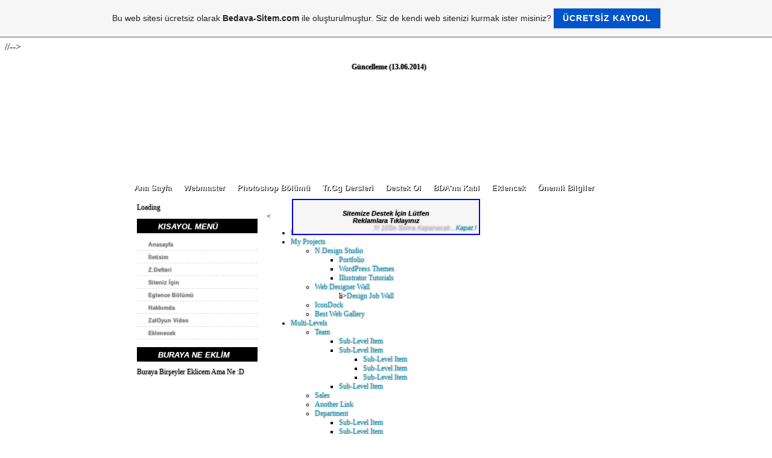

--- FILE ---
content_type: text/html; charset=ISO-8859-9
request_url: https://zaloyun.tr.gg/Drop-Menu.htm
body_size: 15431
content:
<!DOCTYPE html PUBLIC "-//W3C//DTD XHTML 1.0 Transitional//EN" "http://www.w3.org/TR/xhtml1/DTD/xhtml1-transitional.dtd">
<html xmlns="http://www.w3.org/1999/xhtml" xml:lang="tr" lang="tr">
	<head>
        <style type="text/css">
            <!--
                #webme_sky_ad {
                    position: absolute;
                    right: 5px;
                    top: 0px;
                    z-index: 1000000000000000000; 
                }
            //-->
        </style>    
		<meta http-equiv="Content-Type" content="text/html; charset=iso-8859-15" />
		        <script type="text/javascript">
        var dateTimeOffset = new Date().getTimezoneOffset();
        
        function getElementsByClassNameLocalTimeWrapper() {
            return document.getElementsByClassName("localtime");
        }
        
        (function () {
            var onload = function () {
                var elementArray = new Array();
                
                if (document.getElementsByClassName) {
                    elementArray = getElementsByClassNameLocalTimeWrapper();
                } else {
                    var re = new RegExp('(^| )localtime( |$)');
                    var els = document.getElementsByTagName("*");
                    for (var i=0,j=els.length; i<j; i++) {
                        if (re.test(els[i].className))
                            elementArray.push(els[i]);
                    }
                }
                
                for (var i = 0; i < elementArray.length; i++) {    
                    var timeLocal = new Date(parseInt(elementArray[i].getAttribute("data-timestamp")));
                    var hour = timeLocal.getHours();
                    var ap = "am";
                    if (hour > 11) {
                        ap = "pm";
                    }
                    else if (hour > 12) {
                        hour = hour - 12;
                    }
                    
                    var string = elementArray[i].getAttribute("data-template");
                    string = string.replace("[Y]", timeLocal.getFullYear());
                    string = string.replace("[m]", ('0' + (timeLocal.getMonth() + 1)).slice(-2));
                    string = string.replace("[d]", ('0' + timeLocal.getDate()).slice(-2));
                    string = string.replace("[H]", ('0' + timeLocal.getHours()).slice(-2));
                    string = string.replace("[g]", ('0' + hour).slice(-2));
                    string = string.replace("[i]", ('0' + timeLocal.getMinutes()).slice(-2));
                    string = string.replace("[s]", ('0' + timeLocal.getSeconds()).slice(-2));
                    string = string.replace("[a]", ap);
                    elementArray[i].childNodes[0].nodeValue = string;
                }
            };
            
            if (window.addEventListener)
                window.addEventListener("DOMContentLoaded", onload);
            else if (window.attachEvent)
                window.attachEvent("onload", onload);
        })();
        </script><link rel="canonical" href="https://zaloyun.tr.gg/Drop-Menu.htm" />
<link rel="icon" href="https://img.webme.com/pic/z/zaloyun/zesx.png" type="image/x-icon">
<link rel="shortcut icon" type="image/x-icon" href="https://img.webme.com/pic/z/zaloyun/zesx.png" />
<link type="image/x-icon" href="https://img.webme.com/pic/z/zaloyun/zesx.png" />
<link href="https://wtheme.webme.com/img/main/ios_icons/apple-touch-icon.png" rel="apple-touch-icon" />
<link href="https://wtheme.webme.com/img/main/ios_icons/apple-touch-icon-76x76.png" rel="apple-touch-icon" sizes="76x76" />
<link href="https://wtheme.webme.com/img/main/ios_icons/apple-touch-icon-120x120.png" rel="apple-touch-icon" sizes="120x120" />
<link href="https://wtheme.webme.com/img/main/ios_icons/apple-touch-icon-152x152.png" rel="apple-touch-icon" sizes="152x152" />
<meta name="description" content="ZalOyun | Eglence Ve Yard&#305;m Platformu" />
<meta name="keywords" content="zaloyun,zal,oyunlar,Serhat,Serhat Timurtas,Timurtas,Gop,GaziOsmanPa&#351;a,Oyunlar1,Css,Html,Kod,Fbml,Eglence,M&#252;zik,Dinle,Video,&#304;zle,Komedi," />
<meta name="author" content="Eglence Ve Yard&#305;m Platformu" />
<meta name="robots" content="index,follow" />
<meta property="og:title" content="ZalOyun.tr.gg | Eglence Ve Yard&#305;m Platformu | Hosgeldiniz. - Drop Menu" />
<meta property="og:image" content="https://theme.webme.com/designs/css-only/screen.jpg" />
<meta name="google-adsense-platform-account" content="ca-host-pub-1483906849246906">
<meta name="google-adsense-account" content="ca-pub-9443183068188009"><script>
    function WebmeLoadAdsScript() {
    function loadGA() {
        if (!document.querySelector('script[src*="pagead2.googlesyndication.com"]')) {
            let script = document.createElement('script');
            script.async = true;
            script.src = "//pagead2.googlesyndication.com/pagead/js/adsbygoogle.js?client=ca-pub-9443183068188009&host=ca-host-pub-1483906849246906";
            script.setAttribute('data-ad-host', 'ca-host-pub-1483906849246906');
            script.setAttribute('data-ad-client', 'ca-pub-9443183068188009');
            script.crossOrigin = 'anonymous';
            document.body.appendChild(script);
        }
    }        ['CookieScriptAcceptAll', 'CookieScriptAccept', 'CookieScriptReject', 'CookieScriptClose', 'CookieScriptNone'].forEach(function(event) {
            window.addEventListener(event, function() {
                loadGA();
            });
        });

        let adStorageStatus = null;
        
        if (window.dataLayer && Array.isArray(window.dataLayer)) {
            for (let i = window.dataLayer.length - 1; i >= 0; i--) {
                const item = window.dataLayer[i];
                
                // it always sets a 'default' in our case that will always be 'denied', we only want to check for the 'consent update'
                if (item && typeof item === 'object' && typeof item.length === 'number' && item[0] === 'consent' && item[1] === 'update' && item[2] && typeof item[2].ad_storage === 'string') {
                    adStorageStatus = item[2].ad_storage;
                    break; 
                }
            }
    
            if (adStorageStatus === 'granted') {
                loadGA();
            } 
            else if (adStorageStatus === 'denied') {
                loadGA();
            }
        }
    }
</script><script>
    document.addEventListener('DOMContentLoaded', function() {
        WebmeLoadAdsScript();
        window.dispatchEvent(new Event('CookieScriptNone'));
    });
</script>		<title>ZalOyun.tr.gg | Eglence Ve Yard&#305;m Platformu | Hosgeldiniz. - Drop Menu</title>
				<style type="text/css">
			<!--
						iframe{border:solid 4px #000000;} 
table {margin-left: auto;margin-right: auto} iframe{border:Solid 6px #FFFFFF;} h1#title{display: none;} h2#title span {display: none;} div.header{display: none;} li.nav_element{list-style-type: none;} li.nav_element{display: none;}
<style type="text/css">
<!--
#Panel {
	height: 70px;
	margin-top: 22px;
}
#Menu {
	margin-top: 25px;
}
-->
 
 
 
 
#menu{margin-left:auto; margin-right:auto; background:url(#); width:700px; height:70px; float:left;}
.nave{width:970px; height:20px; padding:20px 0 0 10px;}
.jqueryslidemenu{margin:0 auto;font:13px Arial;font-weight:bold;}
.jqueryslidemenu ul{margin: 0;padding: 0;list-style-type: none;}
.jqueryslidemenu ul li{position: relative;display: inline;float: left;color:#}
.jqueryslidemenu ul li a{display: block;color:#ffffff;padding: 10px 10px;z-index:150;text-decoration: none;}
.jqueryslidemenu ul li a:link, .jqueryslidemenu ul li a:visited{color:#ffffff;font-weight:bold;
text-shadow:  1px 1px #000000;
 
}
.jqueryslidemenu ul li a:hover{color:#A9A9A9;text-decoration:none;
 
;}
.jqueryslidemenu ul li ul{position: absolute;left: 0;display: block;visibility: hidden;border-left:1px solid #999;
border-right:1px solid #999;border-top:1px solid #999;}
.jqueryslidemenu ul li ul li{display: list-item;float: none;z-index:100;}
.jqueryslidemenu ul li ul li ul{top: 0;}
.jqueryslidemenu ul li ul li a{font: normal 11px Verdana;width: 160px;padding: 4px;margin: 0;
border-top-width: 0;border-bottom: 1px solid #999;border-left: 1px solid #fff;
background:url(https://img.webme.com/pic/o/osmantalay/fonmeot.png)}
.jqueryslidemenu ul li a .ns {background:#999;}
.jqueryslidemenu ul li ul li a:hover{background:	skyblue  }
.downarrowclass{position: absolute;top: 12px;right: 2px;}
.rightarrowclass{position: absolute;top: 6px;right: 5px;}
 
::-moz-selection {
    background:#00DD00;
    color:#fff;
}
::selection {
    background:#00DD00;
    color:#fff;

}
 
 
 
<style type="text/css">
 
/*Credits: Dynamic Drive CSS Library */
/*URL: http://www.dynamicdrive.com/style/ */
 
.arrowlistmenu{
width: 235px; /*width of menu*/
}
 
.arrowlistmenu .headerbar{
font: bold 11px Arial;
color: white;
background: black url(https://img.webme.com/pic/z/zaloyun/menuarkasol.png) repeat-x center left;
margin-bottom: 10px; /*bottom spacing between header and rest of content*/
text-transform: uppercase;
padding: 5px 0 4px 35px; /*header text is indented 10px*/
}
 
.arrowlistmenu ul{
list-style-type: none;
margin: 0;
padding: 0;
margin-bottom: 8px; /*bottom spacing between each UL and rest of content*/
}
 
.arrowlistmenu ul li{
padding-bottom: 2px; /*bottom spacing between menu items*/
}
 
.arrowlistmenu ul li a{
color: #808080;
background: url(http://cdn1.iconfinder.com/data/icons/splashyIcons/arrow_state_grey_right.png) no-repeat center left; /*custom bullet list image*/
display: block;
font: bold 12px Arial;
padding: 4px 0;
padding-left: 19px; /*link text is indented 19px*/
text-decoration: none;
font-weight: bold;
border-bottom: 1px dashed #dadada;
font-size: 75%;
}
 
.arrowlistmenu ul li a:visited{
color: #808080;
}
 
.arrowlistmenu ul li a:hover{ /*hover state CSS*/
color: #4682B4;
 
}
 
 
 
a{color:#0e9dc1;text-decoration:none;font:bold} a:hover{color:#C0C0C0;text-decoration:none;font:bold}  A{ text-decoration : none; }  A:Hover{ text-decoration : underline; }
 
<style type="text/css">
 
.slideshow { height: 200px; width: 200px; margin: auto }
.slideshow img { padding: 5px; border: 1px solid #ccc; background-color: #ffffff;-moz-background-inline-policy: continuous;
 -moz-border-radius: 8px 8px 8px 8px; }
 
/* Font &#214;zellikkleri T&#252;m Sayfalarda */
td {
color:#000000;
font-size:12px;
font: bold
text-align:left;
font-family: Trebuchet MS;}
 
a{color:#0e9dc1;text-decoration:none;font:bold} 
a:hover{color:#C0C0C0;text-decoration:none;font:bold} 
 A{ text-decoration : none; }  A:Hover{ text-decoration : underline; }
 
 
iframe{moz-border-radius: 5px 5px 5px 5px 2px #993366;}
 
input,textarea{ border: 1px solid #eeeeee;  -moz-border-radius: 8px 10px 8px 8px; -webkit-border-radius: 8px 8px 8px 8px; border-radius: 8px 8px 8px 8px;     background: #ffffff;     padding: 3px;} input:focus,textarea:focus{border: 1px solid #bbbbbb;}  table[width="10%"] td[width="15%"] i {background:#fff;padding:5px;margin-bootm:5px;line-height:3em}
input { 	background: url(https://img.webme.com/pic/o/osmantalay/inputimg22.gif); 	border: solid #999 1px; } input { 	background: url(https://img.webme.com/pic/o/osmantalay/inputimg22.gif) repeat-x #fff; 	border: solid #000000 1px; } textarea { 	background: url(https://img.webme.com/pic/o/osmantalay/inputimg22.gif) repeat-x #fff; 	border: solid #999 1px; 	margin-bottom: 5px; } 
 
 
 
#below_content{margin-bottom:-0px;}
font[color="green"]{
background-color:#ADFF2F;
border:1px solid #00B233;
color:#000000;
-moz-border-radius:6px;
-khtml-border-radius:6px;}
A{ text-decoration : none; }
 
font[color="red"]{
background-color:#FF9999;
border:1px solid #CC0033;
color:#000000;
-moz-border-radius:6px;
-khtml-border-radius:6px;}
A{ text-decoration : none; }
 
 
 
hr {    border: 0;
    border-top: 1px solid #e0e0e0;
 
    color: white;}
tt {
    background: #F2F2F2 ;
    border: dotted 1px #778899;
 
    padding: 5px 5px 5px 5px;
font-size:12px
}
 
code {
    margin : 4px 8px;
    padding : 4px;
    text-align : left;
    display : block;
    overflow : auto;
-moz-background-inline-policy: continuous;
 -moz-border-radius: 6px 6px 6px 6px;
 
 
 
 
body,td,th {
    font-family: Trebuchet MS, Trebuchet MS, Trebuchet MS;
    font-size: 12px;
}
a:link {
    color: #0099FF;
    text-decoration: none;
}
a:visited {
    color: #0099FF;
    text-decoration: none;
}
a:hover {
    color: #FF0000;
    text-decoration: none;
}
a:active {
    color: #0099FF;
    text-decoration: none;
}
 
 
#cubuk {
background-image: url(https://img.webme.com/pic/o/osmantalay/bgcubuk3.png);
border-style: none;
margin:0px;
font-size:11px; 
font-family: Trebuchet MS, Arial, Verdana;
top: 0px;
margin-bottom:0px;
padding:0px;
z-index:1;
height: 30px;
left: 0px;
position: fixed;
right: 0px;
color: #fff;
width: 100%; }
 
.incubuksol {
float: left;
margin: 4px;
}
 
.incubukorta {
float: center;
margin: 4px;
}
 
.incubuksag {
float: right;
margin: 4px;
}
 
 
 
 
hr {    border: 0;
    border-top: 1px solid #000000;
 
    color: white;}
tt {
    background: #F2F2F2 ;
    border: dotted 1px #778899;
 
    padding: 5px 5px 5px 5px;
font-size:12px
}
 
code {
    margin : 4px 8px;
    padding : 4px;
    text-align : left;
    display : block;
    overflow : auto;
-moz-background-inline-policy: continuous;
 -moz-border-radius: 6px 6px 6px 6px;
 
    font : 500 1em/1.5em 'Lucida Console', 'courier new', monospace;
    background: #f8f4f1 url(http://bglabs.evade.netdna-cdn.com/45875kli90/152.gif) right top no-repeat;
    border : 2px dotted #c3c3c3;
}
 
 
/* ANASAYFA ELEMANLARI */
 
.baslik{
font-family:Verdana, Geneva, sans-serif;
font-size:18px;
font-weight: bold;
color: #333;
padding-bottom: 3px;
border-bottom: 6px solid #cacaca;
display:block;
}
 
.konuresim{
width: 148px;
height: 140px;
float: left;
margin: 5px 5px 5px 0;
}
 
.konuyazi{
width: 390px;
font-family: Verdana, Geneva, sans-serif;
color: #333;
font-size: 12px;
float: right;
margin: 5px 0 5px 0;
display:block;
height: 150px;
 
}
 
.konualt{
width: 555px;
height: 0px;
background:  none;
float: left;
font-family:Verdana, Geneva, sans-serif;
font-size: 12px;
border-top: 6px solid #cacaca;
display:block;
margin-bottom: 15px;
}			//-->
		</style>			//-->
		</style>
			</head>
	<body id="hpb_cssonly">
		<span style="font-size:medium;"><span style="color:#000000;"><span style="font-family:Century Gothic;"><span style="text-shadow: 0px 0px 3px rgb(128, 128, 128);">
<style type="text/css">
<!--
#reklm {
	height: 60px;
	width: 468px;
}
#&#220;stmn {
	height: auto;
	width: auto;
}
#icerik {
	height: auto;
	width: auto;
}
#Yan Menu {
	height: auto;
	width: auto;
}
-->
</style>
<table width="900" border="0" cellspacing="0" cellpadding="0">
  <tr>
    <th height="53" background="https://img.webme.com/pic/z/zaloyun/zov7_01.png" scope="col"><table width="883" border="0" cellspacing="0" cellpadding="0">
      <tr>
        <th width="10" height="19" scope="col">&#160;</th>
        <td width="890" align="center" valign="top" scope="col">G&#252;ncelleme (13.06.2014)</td>
      </tr>
    </table></th>
  </tr>
  <tr>
    <td height="127" background="https://img.webme.com/pic/z/zaloyun/zov7_02.png"><table width="883" border="0" cellspacing="0" cellpadding="0">
      <tr>
        <th width="36" height="123" scope="col">&#160;</th>
        <td width="304" align="left" valign="middle" scope="col"><img width="290" height="125" alt="" src="https://img.webme.com/pic/z/zaloyun/logo2.png" /></td>
        <th width="45" scope="col">&#160;</th>
        <td width="498" align="left" valign="middle" scope="col"><div id="reklm"><img width="468" height="70" alt="" src="https://img.webme.com/pic/z/zaloyun/ss.gif" />
</div></td>
      </tr>
    </table></td>
  </tr>
  <tr>
    <td height="20" background="https://img.webme.com/pic/z/zaloyun/zov7_03.png">&#160;</td>
  </tr>
  <tr>
    <td height="50" background="https://img.webme.com/pic/z/zaloyun/zov7_04.png"><table width="889" height="28" border="0" cellpadding="0" cellspacing="0">
      <tr>
        <th width="17" height="28" scope="col">&#160;</th>
        <td width="883" align="left" valign="middle" scope="col"><div id="&#220;stmn"><script src="http://img52.xooimage.com/files/5/2/1/2758cb8.js" type="text/javascript"></script>  <script src="http://img64.xooimage.com/files/9/4/c/2758f44.js" type="text/javascript"></script>
<div id="myslidemenu" class="jqueryslidemenu">
<ul>
    <li><a href="http://zaloyun.tr.gg">Ana Sayfa</a>
    <ul>
        <li><a href="http://zaloyun.tr.gg/iletisim.htm">&#304;letisim</a></li>
        <li><a href="http://zaloyun.tr.gg/Ziyaretci-defteri.htm">Ziyaretci Defteri</a></li>
        <li><a href="http://www.zaloyun.tr.gg/Top-liste.htm">Toplist</a></li>
        <li><a href="http://zaloyun.tr.gg/Hakkimda.htm">Hakk&#305;mda</a></li>
        <li><a href="http://zaloyun.tr.gg/zvideo.htm">ZalOyun Video</a></li>
        <li><a href="http://zaloyun.tr.gg/Eklenecek.htm">Eklencek</a></li>
        <li><a href="http://zaloyun.tr.gg/Eklenecek.htm">Eklencek</a></li>
    </ul>
    </li>
    <li><a href="#">Webmaster</a>
    <ul>
        <li><a href="http://serhattimurtas.tr.gg/TASARMILAR.htm">Css Tasar&#305;mlar</a></li>
        <li><a href="http://www.zaloyun.tr.gg/%26%23304;con-Arsivi.htm">&#304;con Arsivi</a></li>
        <li><a href="http://zaloyun.tr.gg/Css-Men.ue..htm">Siten &#304;&#231;in Menuler</a></li>
        <li><a href="http://zaloyun.tr.gg/Online-Ofline-Kodu.htm">Online-Offline Kodu</a></li>
        <li><a href="http://zaloyun.tr.gg/Reklam-Alan%26%23305%3B-Bannerleri.htm">Reklam Bannerleri</a></li>
        <li><a href="http://zaloyun.tr.gg/Siten-icin-Modifiye-Siteler.htm">Yard&#305;mc&#305; Siteler</a></li>
        <li><a href="http://zaloyun.tr.gg/Siteniz-iC%26%23304%3BN-Buton.htm">Siteniz &#304;&#231;in Butonlar</a></li>
        <li><a href="http://zaloyun.tr.gg/Siten-i%E7in-Smiley.htm">Z.Defteri Smiley Kodu</a></li>
        <li><a href="http://zaloyun.tr.gg/Eklenecek.htm">Eklencek2</a></li>
        
    </ul>
 <li><a href="#">Photoshop B&#246;l&#252;m&#252;</a>
    <ul>
        <li><a href="http://zaloyun.tr.gg/PS-Ne.htm">Photoshop Nedir</a></li>
        <li><a href="http://zaloyun.tr.gg/PS-BRUSH.htm">Ps Brushes</a></li>
        <li><a href="http://zaloyun.tr.gg/PS-STYLE.htm">Ps Styles</a></li>
        <li><a href="http://zaloyun.tr.gg/PS-GRAD%26%23304%3BENT.htm">Ps Gradient</a></li>
        <li><a href="http://zaloyun.tr.gg/Kullanma.htm">Photoshop Arac Kutusu</a></li>
        <li><a href="http://zaloyun.tr.gg/K%26%23305%3BsaYol.htm">EPhotoshop K&#305;sayollar&#305;</a></li>
        <li><a href="http://zaloyun.tr.gg/Bilgiler.htm">Photoshop Genel Bilgiler</a></li>
        <li><a href="http://zaloyun.tr.gg/Eklenecek.htm">Eklencek2</a></li>
       
    </ul>
 <li><a href="#">Tr.Gg Dersleri </a>
    <ul>
        <li><a href="http://zaloyun.tr.gg/BS-EKSTRALARI.htm">Bedava Sitem Ekstralar&#305;</a></li>
        <li><a href="http://zaloyun.tr.gg/PR-Ve-h%26%23304%3BT.htm">Site Pr&Hit Y&#252;kseltme</a></li>
        <li><a href="http://zaloyun.tr.gg/fAV%26%23304%3BCON-eKLEME.htm">Sitene Favicon Eklemek</a></li>
        <li><a href="http://zaloyun.tr.gg/Anket-Yapma-.htm">Anket Olusturmak</a></li>
        <li><a href="http://zaloyun.tr.gg/Bda-Kur.htm">Banner Degisim Ag&#305; Kurmak</a></li>
        <li><a href="http://zaloyun.tr.gg/20.htm">Tasar&#305;m Kodlama</a></li>
        <li><a href="http://zaloyun.tr.gg/Gogleye-Site-Eklemek.htm">Google'a Site Eklemek</a></li>
        <li><a href="http://zaloyun.tr.gg/Eklenecek.htm">Eklencek</a></li>
        <li><a href="http://zaloyun.tr.gg/Eklenecek.htm">Eklencek</a></li>
        <li><a href="http://zaloyun.tr.gg/Eklenecek.htm">Eklencek</a></li>
        <li><a href="http://zaloyun.tr.gg/Eklenecek.htm">Eklencek</a></li>
        <li><a href="http://zaloyun.tr.gg/Eklenecek.htm">Eklencek</a></li>
    </ul>
    </li>
    <li><a href="http://zaloyun.tr.gg/BANERLER%26%23304;M.htm">Destek Ol</a></li>
    <li><a href="http://zaloyun.tr.gg/Banner-degisim-Agi.htm">BDA'na Kat&#305;l</a></li>
    <li><a href="http://zaloyun.tr.gg/Eklenecek.htm">Eklencek</a></li>
 <li><a href="#">&#214;nemli Bilgiler </a>
        <ul>
        <li><a href="http://zaloyun.tr.gg/gogle-.htm">Google Nedir</a></li>
        <li><a href="http://zaloyun.tr.gg/Pagerank.htm">Pagerank Nedir</a></li>
        <li><a href="http://zaloyun.tr.gg/css.htm%22">Css Nedir</a></li>
        <li><a href="http://zaloyun.tr.gg/seo.htm">Seo Nedir</a></li>
        <li><a href="#">Eklencek</a></li>
        <li><a href="#">Eklencek</a></li>
        <li><a href="#">Eklencek</a></li>
        <li><a href="#">Eklencek</a></li>
                        </ul>
 
</ul>
</div></div></td>
      </tr>
    </table></td>
  </tr>
  <tr>
    <td background="https://img.webme.com/pic/z/zaloyun/zov7_05.png"><table width="832" border="0" cellspacing="0" cellpadding="0">
      <tr>
        <th width="1" scope="col">&#160;</th>
        <td width="200" align="left" valign="top" scope="col"><div id="Yan"><!-- AddThis Button BEGIN -->
<div class="addthis_toolbox addthis_default_style addthis_32x32_style">
<a class="addthis_button_preferred_1"></a>
<a class="addthis_button_preferred_2"></a>
<a class="addthis_button_preferred_3"></a>
<a class="addthis_button_preferred_4"></a>
<a class="addthis_button_compact"></a>
</div><script type="text/javascript">var addthis_config = {"data_track_clickback":true};</script><script type="text/javascript" src="http://s7.addthis.com/js/250/addthis_widget.js#pubid=ra-4d7221b914a01a3c"></script>
<!-- AddThis Button END --><div id="cse" style="width:100%;"></div> <div id="cse-search-form" style="width: 100%;">Loading</div>
<script src="http://www.google.com/jsapi" type="text/javascript"></script>
<script type="text/javascript"> 
  google.load('search', '1', {language : 'tr'});
  google.setOnLoadCallback(function() {
    var customSearchControl = new google.search.CustomSearchControl('003538937823578424890:capt8xpr7r0');
    customSearchControl.setResultSetSize(google.search.Search.FILTERED_CSE_RESULTSET);
    var options = new google.search.DrawOptions();
    options.setSearchFormRoot('cse-search-form');
    customSearchControl.draw('cse', options);
  }, true);
</script>
<link rel="stylesheet" href="http://www.google.com/cse/style/look/default.css" type="text/css" /> <div class="arrowlistmenu">
<div class="arrowlistmenu">
<h3 class="headerbar"><span style="font-family: Arial;"><span style="color: rgb(255, 255, 255);"><strong><span style="font-size: small;"><em><span style="text-shadow: 0px 1px 1px rgb(128, 128, 128);">K&#305;sayol Men&#252;</span></em></span></strong><span style="font-size: small;">  </span></span></span></h3>
<ul>
    <li><a href="http://zaloyun.tr.gg/">Anasayfa</a></li>
    <li><a href="http://zaloyun.tr.gg/iletisim.htm">&#304;letisim</a></li>
    <li><a href="http://zaloyun.tr.gg/Ziyaretci-defteri.htm">Z.Defteri</a></li>
    <li><a href="http://zaloyun.tr.gg/Siten_icin1.htm">Siteniz &#304;&#231;in</a></li>
    <li><a href="http://zaloyun.tr.gg/Eglence1.htm">Eglence B&#246;l&#252;m&#252;</a></li>
    <li><a href="http://zaloyun.tr.gg/Hakkimda.htm">Hakk&#305;mda</a></li>
    <li><a href="http://zaloyun.tr.gg/Zvideo.htm">ZalOyun Video</a></li>
    <li><a href="#">Eklenecek</a></li>
</ul>
<h3 class="headerbar"><span style="font-family: Arial;"><span style="color: rgb(255, 255, 255);"><strong><span style="font-size: small;"><em><span style="text-shadow: 0px 1px 1px rgb(128, 128, 128);">Buraya Ne Eklim</span></em></span></strong><span style="font-size: small;">  </span></span></span></h3>
Buraya Bir&#351;eyler Eklicem Ama Ne :D</div>
</div></div></td>
        <th width="15" scope="col">&#160;</th>
        <td width="610" align="left" valign="top" scope="col"><div id="icerik">		<div id="container">
			<div id="header_container">
				<div id="pre_header"></div>
				<div class="header"><h1 id="header"><span>ZalOyun.tr.gg | Eglence Ve Yard&#305;m Platformu | Hosgeldiniz.</span></h1></div>
				<div id="post_header"></div>
			</div>
			<div id="nav_container">
			<h2 id="nav_heading"><span></span></h2>
				<ul id="nav">
<li class="nav_element" id="nav_AnaSayfa">
<a href="/Ana-Sayfa.htm" class="menu">Ana Sayfa</a></li>
<li class="nav_element" id="nav_ANAMEN">
<b>ANA MEN&#220; </b></li>
<li class="nav_element" id="nav_iletisim">
<a href="/iletisim.htm" class="menu">iletisim</a></li>
<li class="nav_element" id="nav_OnlineOlanlarChat">
<a href="/Online-Olanlar-Chat.htm" class="menu">Online Olanlar Chat</a></li>
<li class="nav_element" id="nav_Ziyaretcidefteri">
<a href="/Ziyaretci-defteri.htm" class="menu">Ziyaretci defteri</a></li>
<li class="nav_element" id="nav_ZalOyunForum">
<a href="/ZalOyun-Forum/index.htm" class="menu">ZalOyun Forum</a></li>
<li class="nav_element" id="nav_Topliste">
<a href="/Top-liste.htm" class="menu">Top liste</a></li>
<li class="nav_element" id="nav_OnlineOkeyVeSohbet">
<a href="/Online-Okey-Ve-Sohbet.htm" class="menu">Online Okey Ve Sohbet</a></li>
<li class="nav_element" id="nav_DOWNLOAD">
<b><span style="color:#131316;">DOWNLOAD</span></b></li>
<li class="nav_element" id="nav_Toolbar">
<a href="/Toolbar.htm" class="menu"><b>Toolbar</b></a></li>
<li class="nav_element" id="nav_Programndir">
<a href="/Program-%26%23304%3Bndir.htm" class="menu">Program &#304;ndir</a></li>
<li class="nav_element" id="nav_YARIMAHAKKINDA">
<b><span style="color:#044DCA;">YARI&#350;MA HAKKINDA</span></b></li>
<li class="nav_element" id="nav_YarmayKazananlar">
<a href="/Yar%26%23305%3B%26%23351%3Bmay%26%23305%3B-Kazananlar.htm" class="menu">Yar&#305;&#351;may&#305; Kazananlar</a></li>
<li class="nav_element" id="nav_YarsmayaKatl">
<a href="/Yar%26%23305%3Bsmaya-Kat%26%23305%3Bl.htm" class="menu">Yar&#305;smaya Kat&#305;l</a></li>
<li class="nav_element" id="nav_Yarmaclaradlleri">
<a href="/Yar%26%23305%3B%26%23351%3Bmac%26%23305%3Blara--Oe-d.ue.lleri.htm" class="menu">Yar&#305;&#351;mac&#305;lara &#214;d&#252;lleri</a></li>
<li class="nav_element" id="nav_YarmayaKatlanlar">
<a href="/Yar%26%23305%3B%26%23351%3Bmaya-Kat%26%23305%3Blanlar.htm" class="menu">Yar&#305;&#351;maya Kat&#305;lanlar</a></li>
<li class="nav_element" id="nav_OyVer">
<a href="/Oy-Ver.htm" class="menu">Oy Ver</a></li>
<li class="nav_element" id="nav_ZaloyunGazete">
<a href="/Zaloyun-Gazete.htm" class="menu">Zaloyun Gazete</a></li>
<li class="nav_element" id="nav_OYUNLAR">
<b>OYUNLAR</b></li>
<li class="nav_element" id="nav_Yeni17000Oyun">
<a href="/Yeni-17-.-000-Oyun.htm" class="menu">Yeni 17.000 Oyun</a></li>
<li class="nav_element" id="nav_BitmeyenOyunlaR">
<a href="/Bitmeyen-OyunlaR-.htm" class="menu">Bitmeyen OyunlaR </a></li>
<li class="nav_element" id="nav_3DOyunlar">
<a href="/3D-Oyunlar.htm" class="menu">3D Oyunlar</a></li>
<li class="nav_element" id="nav_3DOyunlar2">
<a href="/3D-Oyunlar-2.htm" class="menu">3D Oyunlar 2</a></li>
<li class="nav_element" id="nav_EGLENCE">
<b>EGLENCE </b></li>
<li class="nav_element" id="nav_Videozle">
<a href="/Video-%26%23304%3Bzle-.htm" class="menu">Video &#304;zle </a></li>
<li class="nav_element" id="nav_ResimYkle">
<a href="/Resim-Y.ue.kle-.htm" class="menu">Resim Y&#252;kle </a></li>
<li class="nav_element" id="nav_FkraOku">
<a href="/F%26%23305%3Bkra-Oku.htm" class="menu">F&#305;kra Oku</a></li>
<li class="nav_element" id="nav_TarihteBugn">
<a href="/Tarihte-Bug.ue.n-.htm" class="menu">Tarihte Bug&#252;n </a></li>
<li class="nav_element" id="nav_zlSzler">
<a href="/-Oe-zl.ue.-S.oe.zler.htm" class="menu">&#214;zl&#252; S&#246;zler</a></li>
<li class="nav_element" id="nav_conArsivi">
<a href="/%26%23304%3Bcon-Arsivi.htm" class="menu">&#304;con Arsivi</a></li>
<li class="nav_element" id="nav_Anketler">
<a href="/Anketler.htm" class="menu">Anketler</a></li>
<li class="nav_element" id="nav_BANERLERM">
<a href="/BANERLER%26%23304%3BM.htm" class="menu">BANERLER&#304;M</a></li>
<li class="nav_element" id="nav_TASARIMLARIMIZ">
<a href="/TASARIMLARIMIZ.htm" class="menu">TASARIMLARIMIZ</a></li>
<li class="nav_element" id="nav_ceBlueTasarmlaR">
<a href="/%26%23304%3BceBlue-Tasar%26%23305%3BmlaR.htm" class="menu">&#304;ceBlue Tasar&#305;mlaR</a></li>
<li class="nav_element" id="nav_Tablo1">
<a href="/Tablo-1.htm" class="menu">Tablo 1</a></li>
<li class="nav_element" id="nav_Tablo2">
<a href="/Tablo-2.htm" class="menu">Tablo 2</a></li>
<li class="nav_element" id="nav_radyoMF">
<a href="/radyoMF.htm" class="menu">radyoMF</a></li>
<li class="nav_element" id="nav_Tasarmm3">
<a href="/Tasar%26%23305%3Bm%26%23305%3Bm-3.htm" class="menu">Tasar&#305;m&#305;m 3</a></li>
<li class="nav_element" id="nav_CETASARIMYAP">
<a href="/%26%23304%3BCE-TASARIM-YAP.htm" class="menu">&#304;CE TASARIM YAP</a></li>
<li class="nav_element" id="nav_STENCNHTMLKODLAR">
<a href="/S%26%23304%3BTEN-%26%23304%3BC%26%23304%3BN-HTML-KODLAR.htm" class="menu">S&#304;TEN &#304;C&#304;N HTML KODLAR</a></li>
<li class="nav_element" id="nav_SitenicinModifiyeSiteler">
<a href="/Siten-icin-Modifiye-Siteler.htm" class="menu">Siten icin Modifiye Siteler</a></li>
<li class="nav_element" id="nav_ReklamAlanBannerleri">
<a href="/Reklam-Alan%26%23305%3B-Bannerleri.htm" class="menu">Reklam Alan&#305; Bannerleri</a></li>
<li class="nav_element" id="nav_SitenicinCssMenler">
<a href="/Siten-icin-Css-Men.ue.ler.htm" class="menu">Siten icin Css Men&#252;ler</a></li>
<li class="nav_element" id="nav_FutbolSeverler">
<a href="/Futbol-Severler.htm" class="menu">Futbol Severler</a></li>
<li class="nav_element" id="nav_yezel2">
<a href="/-Ue-ye--Oe-zel-2.htm" class="menu">&#220;ye &#214;zel 2</a></li>
<li class="nav_element" id="nav_SonDakikaHaberleri">
<a href="/Son-Dakika-Haberleri.htm" class="menu">Son Dakika Haberleri</a></li>
<li class="nav_element" id="nav_tustu">
<a href="/tustu.htm" class="menu">tustu</a></li>
<li class="nav_element" id="nav_talti">
<a href="/talti.htm" class="menu">talti</a></li>
<li class="nav_element" id="nav_PSNe">
<a href="/PS-Ne.htm" class="menu">PS Ne</a></li>
<li class="nav_element" id="nav_PSBRUSH">
<a href="/PS-BRUSH.htm" class="menu">PS BRUSH</a></li>
<li class="nav_element" id="nav_PSSTYLE">
<a href="/PS-STYLE.htm" class="menu">PS STYLE</a></li>
<li class="nav_element" id="nav_PSGRADENT">
<a href="/PS-GRAD%26%23304%3BENT.htm" class="menu">PS GRAD&#304;ENT</a></li>
<li class="nav_element" id="nav_Kullanma">
<a href="/Kullanma.htm" class="menu">Kullanma</a></li>
<li class="nav_element" id="nav_KsaYol">
<a href="/K%26%23305%3BsaYol.htm" class="menu">K&#305;saYol</a></li>
<li class="nav_element" id="nav_Bilgiler">
<a href="/Bilgiler.htm" class="menu">Bilgiler</a></li>
<li class="nav_element" id="nav_BdaKur">
<a href="/Bda-Kur.htm" class="menu">Bda Kur</a></li>
<li class="nav_element" id="nav_fAVCONeKLEME">
<a href="/fAV%26%23304%3BCON-eKLEME.htm" class="menu">fAV&#304;CON eKLEME</a></li>
<li class="nav_element" id="nav_GogleyeSiteEklemek">
<a href="/Gogleye-Site-Eklemek.htm" class="menu">Gogleye Site Eklemek</a></li>
<li class="nav_element" id="nav_gogle">
<a href="/gogle-.htm" class="menu">gogle </a></li>
<li class="nav_element" id="nav_Pagerank">
<a href="/Pagerank.htm" class="menu">Pagerank</a></li>
<li class="nav_element" id="nav_css">
<a href="/css.htm" class="menu">css</a></li>
<li class="nav_element" id="nav_seo">
<a href="/seo.htm" class="menu">seo</a></li>
<li class="nav_element" id="nav_PRVehT">
<a href="/PR-Ve-h%26%23304%3BT.htm" class="menu">PR Ve h&#304;T</a></li>
<li class="nav_element" id="nav_BSEKSTRALARI">
<a href="/BS-EKSTRALARI.htm" class="menu">BS EKSTRALARI</a></li>
<li class="nav_element" id="nav_ArabaOyunlar">
<a href="/Araba-Oyunlar%26%23305%3B.htm" class="menu">Araba Oyunlar&#305;</a></li>
<li class="nav_element" id="nav_Beceri">
<a href="/Beceri-.htm" class="menu">Beceri </a></li>
<li class="nav_element" id="nav_Boyama">
<a href="/Boyama.htm" class="menu">Boyama</a></li>
<li class="nav_element" id="nav_Cocuk">
<a href="/Cocuk.htm" class="menu">Cocuk</a></li>
<li class="nav_element" id="nav_Dovus">
<a href="/Dovus.htm" class="menu">Dovus</a></li>
<li class="nav_element" id="nav_Spor">
<a href="/Spor.htm" class="menu">Spor</a></li>
<li class="nav_element" id="nav_Savas">
<a href="/Savas.htm" class="menu">Savas</a></li>
<li class="nav_element" id="nav_2Kisi">
<a href="/2-Kisi.htm" class="menu">2 Kisi</a></li>
<li class="nav_element" id="nav_Zeka">
<a href="/Zeka.htm" class="menu">Zeka</a></li>
<li class="nav_element" id="nav_Giyis">
<a href="/Giyis.htm" class="menu">Giyis</a></li>
<li class="nav_element" id="nav_ODA">
<a href="/ODA.htm" class="menu">ODA</a></li>
<li class="nav_element" id="nav_mAKYAJ">
<a href="/mAKYAJ%26%23305%3B.htm" class="menu">mAKYAJ&#305;</a></li>
<li class="nav_element" id="nav_Macera">
<a href="/Macera.htm" class="menu">Macera</a></li>
<li class="nav_element" id="nav_BannerdegisimAgi">
<a href="/Banner-degisim-Agi.htm" class="menu">Banner degisim Agi</a></li>
<li class="nav_element" id="nav_RenkKodlar">
<a href="/RenkKodlar%26%23305%3B.htm" class="menu">RenkKodlar&#305;</a></li>
<li class="nav_element" id="nav_UseBarlar">
<a href="/Use-Barlar-.htm" class="menu">Use Barlar </a></li>
<li class="nav_element" id="nav_CssMen">
<a href="/Css-Men.ue..htm" class="menu">Css Men&#252;</a></li>
<li class="nav_element" id="nav_Bs">
<a href="/Bs-.htm" class="menu">Bs </a></li>
<li class="nav_element" id="nav_AnketYapma">
<a href="/Anket-Yapma-.htm" class="menu">Anket Yapma </a></li>
<li class="nav_element" id="nav_yklee">
<a href="/y.ue.klee.htm" class="menu">y&#252;klee</a></li>
<li class="nav_element" id="nav_Yaptklarnz">
<a href="/Yapt%26%23305%3Bklar%26%23305%3Bn%26%23305%3Bz.htm" class="menu">Yapt&#305;klar&#305;n&#305;z</a></li>
<li class="nav_element" id="nav_Vdenem">
<a href="/Vdenem.htm" class="menu">Vdenem</a></li>
<li class="nav_element" id="nav_Zvideo">
<a href="/Zvideo.htm" class="menu">Zvideo</a></li>
<li class="nav_element" id="nav_V1">
<a href="/V1.htm" class="menu">V1</a></li>
<li class="nav_element" id="nav_V2">
<a href="/V2.htm" class="menu">V2</a></li>
<li class="nav_element" id="nav_V3">
<a href="/V3.htm" class="menu">V3</a></li>
<li class="nav_element" id="nav_V4">
<a href="/V4.htm" class="menu">V4</a></li>
<li class="nav_element" id="nav_V5">
<a href="/V5.htm" class="menu">V5</a></li>
<li class="nav_element" id="nav_V6">
<a href="/V6.htm" class="menu">V6</a></li>
<li class="nav_element" id="nav_v7">
<a href="/v7.htm" class="menu">v7</a></li>
<li class="nav_element" id="nav_v8">
<a href="/v8.htm" class="menu">v8</a></li>
<li class="nav_element" id="nav_v9">
<a href="/v9.htm" class="menu">v9</a></li>
<li class="nav_element" id="nav_V10">
<a href="/V10.htm" class="menu">V10</a></li>
<li class="nav_element" id="nav_V11">
<a href="/V11.htm" class="menu">V11</a></li>
<li class="nav_element" id="nav_V12">
<a href="/V12.htm" class="menu">V12</a></li>
<li class="nav_element" id="nav_V13">
<a href="/V13.htm" class="menu">V13</a></li>
<li class="nav_element" id="nav_14">
<a href="/14.htm" class="menu">14</a></li>
<li class="nav_element" id="nav_15">
<a href="/15-.htm" class="menu">15 </a></li>
<li class="nav_element" id="nav_16">
<a href="/16.htm" class="menu">16</a></li>
<li class="nav_element" id="nav_v17">
<a href="/v17.htm" class="menu">v17</a></li>
<li class="nav_element" id="nav_v18">
<a href="/v18.htm" class="menu">v18</a></li>
<li class="nav_element" id="nav_19">
<a href="/19.htm" class="menu">19</a></li>
<li class="nav_element" id="nav_20">
<a href="/20.htm" class="menu">20</a></li>
<li class="nav_element" id="nav_21">
<a href="/21.htm" class="menu">21</a></li>
<li class="nav_element" id="nav_Zvideo2">
<a href="/Zvideo2.htm" class="menu">Zvideo2</a></li>
<li class="nav_element" id="nav_22">
<a href="/22.htm" class="menu">22</a></li>
<li class="nav_element" id="nav_23">
<a href="/23.htm" class="menu">23</a></li>
<li class="nav_element" id="nav_24">
<a href="/24.htm" class="menu">24</a></li>
<li class="nav_element" id="nav_SiteniziCNButon">
<a href="/Siteniz-iC%26%23304%3BN-Buton.htm" class="menu">Siteniz iC&#304;N Buton</a></li>
<li class="nav_element" id="nav_FacebookSayfamz">
<a href="/Facebook-Sayfam%26%23305%3Bz.htm" class="menu">Facebook Sayfam&#305;z</a></li>
<li class="nav_element" id="nav_Deneme">
<a href="/Deneme.htm" class="menu">Deneme</a></li>
<li class="nav_element" id="nav_CanlTvzle">
<a href="/Canl%26%23305%3B-Tv-%26%23304%3Bzle.htm" class="menu">Canl&#305; Tv &#304;zle</a></li>
<li class="nav_element" id="nav_DENEMEMENUM">
<a href="/DENEME-MENUM.htm" class="menu">DENEME MENUM</a></li>
<li class="nav_element" id="nav_AltnAvOyunuOyna">
<a href="/Alt%26%23305%3Bn-Av%26%23305%3B-Oyunu-Oyna.htm" class="menu">Alt&#305;n Av&#305; Oyunu Oyna</a></li>
<li class="nav_element" id="nav_1">
<a href="/1.htm" class="menu">1</a></li>
<li class="nav_element" id="nav_2">
<a href="/2.htm" class="menu">2</a></li>
<li class="nav_element" id="nav_3">
<a href="/3.htm" class="menu">3</a></li>
<li class="nav_element" id="nav_Sitenicin1">
<a href="/Siten_icin1.htm" class="menu">Siten-icin1</a></li>
<li class="nav_element" id="nav_5">
<a href="/5.htm" class="menu">5</a></li>
<li class="nav_element" id="nav_6">
<a href="/6.htm" class="menu">6</a></li>
<li class="nav_element" id="nav_7">
<a href="/7.htm" class="menu">7</a></li>
<li class="nav_element" id="nav_8">
<a href="/8.htm" class="menu">8</a></li>
<li class="nav_element" id="nav_9">
<a href="/9.htm" class="menu">9</a></li>
<li class="nav_element" id="nav_10">
<a href="/10.htm" class="menu">10</a></li>
<li class="nav_element" id="nav_LinkTakas">
<a href="/Link-Takas.htm" class="menu">Link Takas</a></li>
<li class="nav_element" id="nav_Blogum">
<a href="/Blogum.htm" class="menu">Blogum</a></li>
<li class="nav_element" id="nav_Hakkimda">
<a href="/Hakkimda.htm" class="menu">Hakkimda</a></li>
<li class="nav_element" id="nav_Eglence1">
<a href="/Eglence1.htm" class="menu">Eglence1</a></li>
<li class="nav_element" id="nav_AnkayaKardesSivriSinek">
<a href="/Anka-h-ya-Kardes-SivriSinek.htm" class="menu">Anka'ya Kardes SivriSinek</a></li>
<li class="nav_element" id="nav_Lazmm">
<a href="/Laz%26%23305%3Bmm-.htm" class="menu">Laz&#305;mm </a></li>
<li class="nav_element" id="nav_UfolarmiYapti">
<a href="/Ufolarmi-Yapti.htm" class="menu">Ufolarmi Yapti</a></li>
<li class="nav_element" id="nav_BunlarBiliyormuydunuz">
<a href="/Bunlar%26%23305%3B-Biliyormuydunuz.htm" class="menu">Bunlar&#305; Biliyormuydunuz</a></li>
<li class="nav_element" id="nav_Pageranks">
<a href="/Pageranks.htm" class="menu">Pageranks</a></li>
<li class="nav_element" id="nav_Yenisayfannbal">
<a href="/Yeni-sayfan%26%23305%3Bn-ba%26%23351%3Bl%26%23305%3B%26%23287%3B%26%23305%3B.htm" class="menu">Yeni sayfan&#305;n ba&#351;l&#305;&#287;&#305;</a></li>
<li class="nav_element" id="nav_arama">
<a href="/arama.htm" class="menu">arama</a></li>
<li class="nav_element" id="nav_YedekMenum2">
<a href="/Yedek-Menum-2.htm" class="menu">Yedek Menum 2</a></li>
<li class="nav_element checked_menu" id="nav_DropMenu">
<a href="/Drop-Menu.htm" class="menu">Drop Menu</a></li>
<li class="nav_element" id="nav_2DropMe">
<a href="/2-.-Drop-Me.htm" class="menu">2.Drop Me</a></li>
<li class="nav_element" id="nav_Calismalarim">
<a href="/Calismalarim.htm" class="menu">Calismalarim</a></li>
<li class="nav_element" id="nav_OyunYapmclarAbartt">
<a href="/Oyun-Yap%26%23305%3Bmc%26%23305%3Blar%26%23305%3B-Abartt%26%23305%3B.htm" class="menu">Oyun Yap&#305;mc&#305;lar&#305; Abartt&#305;</a></li>
<li class="nav_element" id="nav_MicrosoftOfficeinbykhamlesi">
<a href="/Microsoft-Office-h-in-b.ue.y.ue.k-hamlesi.htm" class="menu">Microsoft Office'in b&#252;y&#252;k hamlesi</a></li>
<li class="nav_element" id="nav_Paylas">
<a href="/Paylas.htm" class="menu">Paylas</a></li>
<li class="nav_element" id="nav_ddd">
<a href="/ddd.htm" class="menu">ddd</a></li>
<li class="nav_element" id="nav_CssTasarmlar1">
<a href="/Css-Tasar%26%23305%3Bmlar-1.htm" class="menu">Css Tasar&#305;mlar 1</a></li>
<li class="nav_element" id="nav_CssTasarmlar2">
<a href="/Css-Tasar%26%23305%3Bmlar-2.htm" class="menu">Css Tasar&#305;mlar 2</a></li>
<li class="nav_element" id="nav_CssTasarmlar3">
<a href="/Css-Tasar%26%23305%3Bmlar-3.htm" class="menu">Css Tasar&#305;mlar 3</a></li>
<li class="nav_element" id="nav_CssTasarmlar">
<a href="/Css-Tasar%26%23305%3Bmlar.htm" class="menu">Css Tasar&#305;mlar</a></li>
<li class="nav_element" id="nav_CssTasarmlar4">
<a href="/Css-Tasar%26%23305%3Bmlar-4.htm" class="menu">Css Tasar&#305;mlar 4</a></li>
<li class="nav_element" id="nav_Yedek">
<a href="/Yedek-.htm" class="menu">Yedek </a></li>
<li class="nav_element" id="nav_ZaloyunBlog">
<a href="/Zaloyun-Blog.htm" class="menu">Zaloyun Blog</a></li>
<li class="nav_element" id="nav_WebTasarimHizmetleri">
<a href="/Web-Tasarim-Hizmetleri.htm" class="menu">Web Tasarim Hizmetleri</a></li>
<li class="nav_element" id="nav_Yenisadbal">
<a href="/Yeni-sadba%26%23351%3Bl%26%23305%3B%26%23287%3B%26%23305%3B.htm" class="menu">Yeni sadba&#351;l&#305;&#287;&#305;</a></li>
<li class="nav_element" id="nav_CssTasarimlar5">
<a href="/Css-Tasarimlar-5.htm" class="menu">Css Tasarimlar 5</a></li>
<li class="nav_element" id="nav_CssTasarmlar6">
<a href="/Css-Tasar%26%23305%3Bmlar-6.htm" class="menu">Css Tasar&#305;mlar 6</a></li>
<li class="nav_element" id="nav_CssTasarmlar7">
<a href="/Css-Tasar%26%23305%3Bmlar-7.htm" class="menu">Css Tasar&#305;mlar 7</a></li>
<li class="nav_element" id="nav_YanMenum">
<a href="/Yan-Menum.htm" class="menu">Yan Menum</a></li>
<li class="nav_element" id="nav_CssTasarmlar8">
<a href="/Css-Tasar%26%23305%3Bmlar-8.htm" class="menu">Css Tasar&#305;mlar 8</a></li>
<li class="nav_element" id="nav_SiteniinSmiley">
<a href="/Siten-i%E7in-Smiley.htm" class="menu">Siten i&#231;in Smiley</a></li>
<li class="nav_element" id="nav_OnlineOflineKodu">
<a href="/Online-Ofline-Kodu.htm" class="menu">Online Ofline Kodu</a></li>
<li class="nav_element" id="nav_FacebooktaPaylasButonu">
<a href="/Facebookta-Paylas-Butonu.htm" class="menu">Facebookta Paylas Butonu</a></li>
<li class="nav_element" id="nav_Yarsmadlleri">
<a href="/Yar%26%23305%3Bsma--Oe-d.ue.lleri.htm" class="menu">Yar&#305;sma &#214;d&#252;lleri</a></li>
<li class="nav_element" id="nav_Yarsmanndlleri">
<a href="/Yar%26%23305%3Bsmann--Oe-d.ue.lleri.htm" class="menu">Yar&#305;smann &#214;d&#252;lleri</a></li>
<li class="nav_element" id="nav_YarsmaSayfas">
<a href="/Yar%26%23305%3Bsma-Sayfas%26%23305%3B.htm" class="menu">Yar&#305;sma Sayfas&#305;</a></li>
<li class="nav_element" id="nav_Bdm">
<a href="/Bdm%26%23305%3B.htm" class="menu">Bdm&#305;</a></li>
<li class="nav_element" id="nav_SalOrtadaFacebookSayfas">
<a href="/Sal-Ortada-Facebook-Sayfas%26%23305%3B.htm" class="menu">Sal Ortada Facebook Sayfas&#305;</a></li>
<li class="nav_element" id="nav_denemef">
<a href="/denemef.htm" class="menu">denemef</a></li>
<li class="nav_element" id="nav_BannerDegisimAgiNasilKurulur">
<a href="/Banner-Degisim-Agi-Nasil-Kurulur.htm" class="menu">Banner Degisim Agi Nasil Kurulur</a></li>
<li class="nav_element" id="nav_osidenem">
<a href="/osidenem.htm" class="menu">osidenem</a></li>
<li class="nav_element" id="nav_Aramae">
<a href="/Aramae.htm" class="menu">Aramae</a></li>
<li class="nav_element" id="nav_PhotoshopCs5VeDreamweaverCS3ndir">
<a href="/Photoshop-Cs-5-Ve-Dreamweaver-CS3-%26%23304%3Bndir-.--.-.htm" class="menu">Photoshop Cs 5 Ve Dreamweaver CS3 &#304;ndir..</a></li>
<li class="nav_element" id="nav_AnaSayfayenilenio">
<a href="/Ana-Sayfa-yenilenio.htm" class="menu">Ana Sayfa yenilenio</a></li>
<li class="nav_element" id="nav_HDDuvarKagitlari">
<a href="/HD-Duvar-Kagitlari.htm" class="menu">HD Duvar Kagitlari</a></li>
<li class="nav_element" id="nav_AnaSayfa2">
<a href="/AnaSayfa2.htm" class="menu">AnaSayfa2</a></li>
<li class="nav_element" id="nav_slide">
<a href="/slide.htm" class="menu">slide</a></li>
<li class="nav_element" id="nav_Dzenleme">
<a href="/D.ue.zenleme.htm" class="menu">D&#252;zenleme</a></li>
<li class="nav_element" id="nav_Like">
<a href="/Like.htm" class="menu">Like</a></li>
<li class="nav_element" id="nav_lmktkslr">
<a href="/lmktkslr.htm" class="menu">lmktkslr</a></li>
<li class="nav_element" id="nav_Tarayclar">
<a href="/Taray%26%23305%3Bc%26%23305%3Blar.htm" class="menu">Taray&#305;c&#305;lar</a></li>
<li class="nav_element" id="nav_AnaSayfa3">
<a href="/AnaSayfa3.htm" class="menu">AnaSayfa3</a></li>
<li class="nav_element" id="nav_SitenizEniyihangitaraycilegrntleniyor">
<a href="/Siteniz-En-iyi-hangi-taray%26%23305%3Bc%26%23305%3B-ile-g.oe.r.ue.nt.ue.leniyor-f-.htm" class="menu">Siteniz En iyi hangi taray&#305;c&#305; ile g&#246;r&#252;nt&#252;leniyor?</a></li>
<li class="nav_element" id="nav_SplashReklam">
<a href="/Splash-Reklam.htm" class="menu">Splash Reklam</a></li>
<li class="nav_element" id="nav_Menummm">
<a href="/Menummm.htm" class="menu">Menummm</a></li>
<li class="nav_element" id="nav_Kullansl">
<a href="/Kullan%26%23305%3Bsl%26%23305%3B.htm" class="menu">Kullan&#305;sl&#305;</a></li>
<li class="nav_element" id="nav_Menu">
<a href="/Menu.htm" class="menu">Menu</a></li>
<li class="nav_element" id="nav_xxd">
<a href="/xxd.htm" class="menu">xxd</a></li>
<li class="nav_element" id="nav_Blogss">
<a href="/Blogss.htm" class="menu">Blogss</a></li>
<li class="nav_element" id="nav_Blogss2">
<a href="/Blogss2.htm" class="menu">Blogss2</a></li>
<li class="nav_element" id="nav_KendiBlogAnaSayfanzYaratn">
<a href="/Kendi-Blog-Ana-Sayfan%26%23305%3Bz%26%23305%3B-Yarat%26%23305%3Bn.htm" class="menu">Kendi Blog Ana Sayfan&#305;z&#305; Yarat&#305;n</a></li>
<li class="nav_element" id="nav_Duyuru">
<a href="/Duyuru.htm" class="menu">Duyuru</a></li>
<li class="nav_element" id="nav_leriGeriYenileKodu">
<a href="/%26%23304%3Bleri_Geri_Yenile-Kodu.htm" class="menu">&#304;leri-Geri-Yenile Kodu</a></li>
<li class="nav_element" id="nav_FarklRenklerdeLinktakaskutular">
<a href="/Farkl%26%23305%3B-Renklerde-Link-takas-kutular%26%23305%3B.htm" class="menu">Farkl&#305; Renklerde Link takas kutular&#305;</a></li>
<li class="nav_element" id="nav_BenKimim">
<a href="/Ben-Kimim.htm" class="menu">Ben Kimim</a></li>
<li class="nav_element" id="nav_BakmAsamasndantrosu">
<a href="/Bak%26%23305%3Bm-Asamas%26%23305%3Bnda-%26%23304%3Bntrosu.htm" class="menu">Bak&#305;m Asamas&#305;nda &#304;ntrosu</a></li>
<li class="nav_element" id="nav_404ErrorSayfas">
<a href="/404Error-Sayfas%26%23305%3B.htm" class="menu">404Error Sayfas&#305;</a></li>
<li class="nav_element" id="nav_MenumuzYeni">
<a href="/Menumuz-Yeni.htm" class="menu">Menumuz Yeni</a></li>
<li class="nav_element" id="nav_OnlinePs">
<a href="/Online-Ps.htm" class="menu">Online Ps</a></li>
<li class="nav_element" id="nav_Rabitcon">
<a href="/Rabit-%26%23304%3Bcon.htm" class="menu">Rabit &#304;con</a></li>
<li class="nav_element" id="nav_LogoProgramndir">
<a href="/Logo-Program%26%23305%3B-%26%23304%3Bndir.htm" class="menu">Logo Program&#305; &#304;ndir</a></li>
<li class="nav_element" id="nav_TwiterS">
<a href="/TwiterS.htm" class="menu">TwiterS</a></li>
<li class="nav_element" id="nav_denem2014">
<a href="/denem-2014.htm" class="menu">denem 2014</a></li>
<li class="nav_element" id="nav_Yenisayfannbalaa">
<a href="/Yeni-sayfan%26%23305%3Bn-ba%26%23351%3Bl%26%23305%3B%26%23287%3B%26%23305%3Baa.htm" class="menu">Yeni sayfan&#305;n ba&#351;l&#305;&#287;&#305;aa</a></li>
				</ul>
			</div>
			<div id="content_container">
				<div id="pre_content"></div>
				<div id="content">
					<h2 id="title"><span>Drop Menu</span></h2>
					&lt;
<link rel="stylesheet" type="text/css" href="http://site.mynet.com/hibycocuq/css_dropdown_menu.css" />
<ul id="nav">
    <li class="current"><a href="http://www.hibycocuk.tr.gg">Home</a></li>
    <li><a href="http://www.hibycocuk.tr.gg">My Projects</a>
    <ul>
        <li><a href="http://www.hibycocuk.tr.gg">N.Design Studio</a>
        <ul>
            <li><a href="http://www.hibycocuk.tr.gg">Portfolio</a></li>
            <li><a href="http://www.hibycocuk.tr.gg">WordPress Themes</a></li>
            <li><a href="http://www.hibycocuk.tr.gg">Illustrator Tutorials</a></li>
        </ul>
        </li>
        <li><a href="http://www.hibycocuk.tr.gg">Web Designer Wall</a>
        <ul> li&gt;<a href="http://www.hibycocuk.tr.gg">Design Job Wall</a> </ul>
            </li>
            <li><a href="http://www.hibycocuk.tr.gg">IconDock</a></li>
            <li><a href="http://www.hibycocuk.tr.gg">Best Web Gallery</a></li>
        </ul>
        </li>
        <li><a href="#">Multi-Levels</a>
        <ul>
            <li><a href="#">Team</a>
            <ul>
                <li><a href="#">Sub-Level Item</a></li>
                <li><a href="#">Sub-Level Item</a>
                <ul>
                    <li><a href="#">Sub-Level Item</a></li>
                    <li><a href="#">Sub-Level Item</a></li>
                    <li><a href="#">Sub-Level Item</a></li>
                </ul>
                </li>
                <li><a href="#">Sub-Level Item</a></li>
            </ul>
            </li>
            <li><a href="#">Sales</a></li>
            <li><a href="#">Another Link</a></li>
            <li><a href="#">Department</a>
            <ul>
                <li><a href="#">Sub-Level Item</a></li>
                <li><a href="#">Sub-Level Item</a></li>
                <li><a href="#">Sub-Level Item</a></li>
            </ul>
            </li>
        </ul>
        </li>
        <li><a href="#">About</a></li>
        <li><a href="#">Contact Us</a></li>
    </ul>				</div>
				<div id="counter"><span> <p align="center"><font size="2"><i>       <object id="Player6" height="29" width="55" classid="clsid:6BF52A52-394A-11d 22 ziyaret&#231;i (31 klik) </span></div>
				<div id="post_content"></div>
				<div id="below_content"><body background="http://bglabs.evade.netdna-cdn.com/wp-content/uploads/2013/02/seamless-bamboo-pattern02.png"></a></div>				<div id="sidebar_container">
					<h2 id="sidebar_heading"><span></span></h2>
					<div id="sidebar_content"><script async src="//pagead2.googlesyndication.com/pagead/js/adsbygoogle.js"></script>
<script>
     (adsbygoogle = window.adsbygoogle || []).push({
          google_ad_client: "ca-pub-9979228215174568",
          enable_page_level_ads: true
     });
</script>

<!-- Splash Reklam Kodu -->
<div id="fadeinbox" style="filter:progid:DXImageTransform.Microsoft.RandomDissolve(duration=1) progid:DXImageTransform.Microsoft.Shadow(color=grey,direction=135); -moz-opacity:0">
<b>
<center>
 
<!-- BASLA: Reklam Kodu -->
<script async src="//pagead2.googlesyndication.com/pagead/js/adsbygoogle.js"><script async custom-element="amp-auto-ads"
        src="https://cdn.ampproject.org/v0/amp-auto-ads-0.1.js">
</script> <br>
Sitemize Destek &#304;&#231;in L&#252;tfen<br>
Reklamlara T&#305;klay&#305;n&#305;z
<!-- B&#304;T&#304;&#350;: Reklam Kodu -->
 
 
 
</center>
</b>
<div align="right"><font color="#cccccc">
!!! 10Sn Sonra Kapanacak...<a href="#" class="gensmall" onclick="hidefadebox();return false">Kapat !</a></font></div>
<style type="text/css">
<!--  #fadeinbox{ position:absolute; width: 300px; left: 0; top: -250px; border: 2px solid blue; background-color: #F6F6F6; padding: 4px; z-index: 100; visibility:hidden; font-family: Tahoma, Verdana, Arial, Helvetica, sans-serif; font-size: 11px; } //-->
</style>
<!--- REKLAM KODU ---->
<script type="text/javascript"> <!--
//Specify display mode. 3 possible values are:
//1) "always"- This makes the fade-in box load each time the page is displayed
//2) "oncepersession"- This uses cookies to display the fade-in box only once per browser session
//3) integer (ie: 5)- Finally, you can specify an integer to display the box randomly via a frequency of 1/integer...
// For example, 2 would display the box about (1/2) 50% of the time the page loads.
var displaymode="always"
//var displaymode="always"
var enablefade="yes" //("yes" to enable fade in effect, "no" to disable)
var autohidebox=["yes",11] //Automatically hide box after x seconds? [yes/no, if_yes_hide_after_seconds]
var showonscroll="yes" //Should box remain visible even when user scrolls page? ("yes"/"no)
var IEfadelength=1 //fade in duration for IE, in seconds
var Mozfadedegree=0.05 //fade in degree for NS6+ (number between 0 and 1. Recommended max: 0.2)
////////No need to edit beyond here///////////
if (parseInt(displaymode)!=NaN)
var random_num=Math.floor(Math.random()*displaymode)
function displayfadeinbox(){
var ie=document.all && !window.opera
var dom=document.getElementById
iebody=(document.compatMode=="CSS1Compat")? document.documentElement : document.body
objref=(dom)? document.getElementById("fadeinbox") : document.all.fadeinbox
var scroll_top=(ie)? iebody.scrollTop : window.pageYOffset
var docwidth=(ie)? iebody.clientWidth : window.innerWidth
docheight=(ie)? iebody.clientHeight: window.innerHeight
var objwidth=objref.offsetWidth
objheight=objref.offsetHeight
objref.style.left=docwidth/2-objwidth/2+"px"
objref.style.top=scroll_top+docheight/2-objheight/2+"px"
if (showonscroll=="yes")
showonscrollvar=setInterval("staticfadebox()", 50)
if (enablefade=="yes" && objref.filters){
objref.filters[0].duration=IEfadelength
objref.filters[0].Apply()
objref.filters[0].Play()
}
objref.style.visibility="visible"
if (objref.style.MozOpacity){
if (enablefade=="yes")
mozfadevar=setInterval("mozfadefx()", 90)
else{
objref.style.MozOpacity=1
controlledhidebox()
}
}
else
controlledhidebox()
}
function mozfadefx(){
if (parseFloat(objref.style.MozOpacity)<1)
objref.style.MozOpacity=parseFloat(objref.style.MozOpacity)+Mozfadedegree
else{
clearInterval(mozfadevar)
controlledhidebox()
}
}
function staticfadebox(){
var ie=document.all && !window.opera
var scroll_top=(ie)? iebody.scrollTop : window.pageYOffset
objref.style.top=scroll_top+docheight/2-objheight/2+"px"
}
function hidefadebox(){
objref.style.visibility="hidden"
if (typeof showonscrollvar!="undefined")
clearInterval(showonscrollvar)
}
function controlledhidebox(){
if (autohidebox[0]=="yes"){
var delayvar=(enablefade=="yes" && objref.filters)? (autohidebox[1]+objref.filters[0].duration)*1000 : autohidebox[1]*1000
setTimeout("hidefadebox()", delayvar)
}
}
function initfunction(){
setTimeout("displayfadeinbox()", 5)
}
function get_cookie(Name) {
var search = Name + "="
var returnvalue = ""
if (document.cookie.length > 0) {
offset = document.cookie.indexOf(search)
if (offset != -1) {
offset += search.length
end = document.cookie.indexOf(";", offset)
if (end == -1)
end = document.cookie.length;
returnvalue=unescape(document.cookie.substring(offset, end))
}
}
return returnvalue;
}
if (displaymode=="oncepersession" && get_cookie("fadedin")=="" || displaymode=="always" || parseInt(displaymode)!=NaN && random_num==0){
if (window.addEventListener)
window.addEventListener("load", initfunction, false)
else if (window.attachEvent)
window.attachEvent("onload", initfunction)
else if (document.getElementById)
window.onload=initfunction
document.cookie="fadedin=yes"
}
//--> </script>
<!-- Splash Reklam Kodu -->





<!-- Zaloyun Kus BASLANGICI -->
<script type="text/javascript" src="http://bilgilisite.abcz8.com/kayarsite/Twitter-terbang.js"></script><!--script adresi-->
<script type="text/javascript">
var birdSprite="https://img.webme.com/pic/z/zaloyun/aylavyu1.png";<!--kus resmi adresi-->
var targetElems=new Array("img","hr","table","td","div","input","textarea","button","select","ul","ol","li",
"h1","h2","h3","h4","p","code","object","a","b","strong","span");
var twitterAccount = "http://zaloyun.tr.gg";<!--hesap adresi-->
var tweetThisText = "Twitter - Zaloyun http://zaloyun.tr.gg"; <!--diger site adresi-->
tripleflapInit();
</script>
<!-- Zaloyun Kus BITISI -->

<link rel="stylesheet" type="text/css" href="http://img68.xooimage.com/files/4/0/d/295131c.css" />

                        <body background="http://www.backgroundlabs.com/backgrounds/15.gif"></body>
                        <a title="KODBUL HTML KOD MERKEZ&#304;" href="http://www.zaloyun.tr.gg" _fcksavedurl="http://www.zaloyun.tr.gg">


<a name="top"></a> <style type="text/css">
a.yukari {
position:fixed;
bottom:15px;
right:7px;
font:11px arial;
text-transform:uppercase;
}
</style> <a class="yukari" href="#Zaloyun"><img border="0" title="indir" alt="" src="https://img.webme.com/pic/z/zaloyun/chrm.png" /></a></div>
				</div>
			</div>
		</div>
		</div></td>
      </tr>
    </table></td>
  </tr>
  <tr>
    <td height="62" align="left" valign="middle" background="https://img.webme.com/pic/z/zaloyun/zov7_06.png"><table width="878" border="0" cellspacing="0" cellpadding="0">
      <tr>
        <th width="29" height="43" scope="col">&#160;</th>
        <td width="849" align="left" valign="top" scope="col"><img src="https://img.webme.com/pic/o/osmantalay/arrwfat.gif" alt="https://img.webme.com/pic/o/osmantalay/arrwfat.gif" /><a href="http://mesajlardiyari.tr.gg/">MesajlarDiyar&#305;</a>&#160;<img src="https://img.webme.com/pic/o/osmantalay/arrwfat.gif" alt="https://img.webme.com/pic/o/osmantalay/arrwfat.gif" /><a href="http://www.muzikkomazal.tr.gg/">MuzikKomaZal&#160;</a><img src="https://img.webme.com/pic/o/osmantalay/arrwfat.gif" alt="https://img.webme.com/pic/o/osmantalay/arrwfat.gif" /><a href="http://boyabatburak.tr.gg/">BoyaBatBurak</a><img src="https://img.webme.com/pic/o/osmantalay/arrwfat.gif" alt="https://img.webme.com/pic/o/osmantalay/arrwfat.gif" /><a href="http://wwebw.tr.gg/">WwebW</a>&#160; &#160;<img src="https://img.webme.com/pic/o/osmantalay/arrwfat.gif" alt="https://img.webme.com/pic/o/osmantalay/arrwfat.gif" /><a href="http://trtbirzahmet.tr.gg/">TrTBirzahmet</a><img src="https://img.webme.com/pic/o/osmantalay/arrwfat.gif" alt="https://img.webme.com/pic/o/osmantalay/arrwfat.gif" /><a href="http://e-oyun-evi.tr.gg/">E-Oyun-Evi</a><img src="https://img.webme.com/pic/o/osmantalay/arrwfat.gif" alt="https://img.webme.com/pic/o/osmantalay/arrwfat.gif" /><a href="http://akkaya-reklam.tr.gg">Akkaya Reklam</a><img src="https://img.webme.com/pic/o/osmantalay/arrwfat.gif" alt="https://img.webme.com/pic/o/osmantalay/arrwfat.gif" /><a href="http://zaloyun.tr.gg/">ProgramFrk<br />
</a><img src="https://img.webme.com/pic/o/osmantalay/arrwfat.gif" alt="https://img.webme.com/pic/o/osmantalay/arrwfat.gif" /><a href="http://m-saglam.tr.gg/">M-Saglam</a><img src="https://img.webme.com/pic/o/osmantalay/arrwfat.gif" alt="https://img.webme.com/pic/o/osmantalay/arrwfat.gif" /><a href="http://everen.tr.gg/">Everen</a>&#160;<img src="https://img.webme.com/pic/o/osmantalay/arrwfat.gif" alt="https://img.webme.com/pic/o/osmantalay/arrwfat.gif" /><a href="http://www.bilgilisayfa.tr.gg/">BilgiliSayfa</a><img src="https://img.webme.com/pic/o/osmantalay/arrwfat.gif" alt="https://img.webme.com/pic/o/osmantalay/arrwfat.gif" /><a href="http://www.karikaturdelileri.tr.gg/">KariKat&#252;rDelileri</a><img src="https://img.webme.com/pic/o/osmantalay/arrwfat.gif" alt="https://img.webme.com/pic/o/osmantalay/arrwfat.gif" /><a href="http://bs-aktif.tr.gg">BS-Aktif</a>&#160;<img src="https://img.webme.com/pic/o/osmantalay/arrwfat.gif" alt="https://img.webme.com/pic/o/osmantalay/arrwfat.gif" /><a href="http://webssylonn.tr.gg/">Webssylonn</a><img src="https://img.webme.com/pic/o/osmantalay/arrwfat.gif" alt="https://img.webme.com/pic/o/osmantalay/arrwfat.gif" /><a href="http://zaloyun.tr.gg//">Link Takas</a><img src="https://img.webme.com/pic/o/osmantalay/arrwfat.gif" alt="https://img.webme.com/pic/o/osmantalay/arrwfat.gif" /><a href="http://zaloyun.tr.gg//">Link Takas</a>&#160;<img src="https://img.webme.com/pic/o/osmantalay/arrwfat.gif" alt="https://img.webme.com/pic/o/osmantalay/arrwfat.gif" /><a href="http://zaloyun.tr.gg//">Link Takas</a>&#160;<img src="https://img.webme.com/pic/o/osmantalay/arrwfat.gif" alt="https://img.webme.com/pic/o/osmantalay/arrwfat.gif" /><a href="http://zaloyun.tr.gg//">Link Takas</a></td>
      </tr>
    </table></td>
  </tr>
  <tr>
    <td height="65" background="https://img.webme.com/pic/z/zaloyun/zov7_07.png"><table width="887" border="0" cellspacing="0" cellpadding="0">
      <tr>
        <th width="25" height="26" scope="col">&#160;</th>
        <td width="875" align="center" valign="top" scope="col"> Copyright &#169; 2008-2014 B&#252;t&#252;n Haklar&#305; Sakl&#305;d&#305;r Zaloyun.tr.gg --->Tasar&#305;m &#199;izim Ve Kodlama &#169; Serhat Timurtas&#160;&#160;<a href="http://www.facebook.com/serhatimurtas"><img src="http://s3.directupload.net/images/110130/oqyf5jfc.png" width="16" height="16" border="0" alt="yh"></a>&#160;<a href="mailto:toraman.kartal@hotmail.com"><img src="http://s5.directupload.net/images/110130/vkmzohmy.png" width="16" height="16" border="0" alt="yy"></a> </td>
      </tr>
    </table></td>
  </tr>
</table>
</span></span></span></span>				<a id="selfpromotionOverlay" href="https://www.bedava-sitem.com/?c=4000&amp;utm_source=selfpromotion&amp;utm_campaign=overlay&amp;utm_medium=footer" target="_blank" rel="nofollow">
    Bu web sitesi ücretsiz olarak <b>Bedava-Sitem.com</b> ile olu&#351;turulmu&#351;tur. Siz de kendi web sitenizi kurmak ister misiniz?

    <div class="btn btn-1">Ücretsiz kaydol</div>

</a>
<style>
    body {
        padding-top: 124px;
    }
    #forFixedElement {
        top: 124px;
    }
    @media (min-width: 365px) {
        body {
            padding-top: 103px;
        }
        #forFixedElement {
            top: 103px;
        }
    }
    @media (min-width: 513px) {
        body {
            padding-top: 82px;
        }
        #forFixedElement {
            top: 82px;
        }
    }
    @media (min-width: 936px) {
        body {
            padding-top: 61px;
        }
        #forFixedElement {
            top: 61px;
        }
    }

    /* General button style */
    #selfpromotionOverlay .btn {
        border: none;
        font-size: inherit;
        color: inherit;
        background: none;
        cursor: pointer;
        padding: 6px 15px;
        display: inline-block;
        text-transform: uppercase;
        letter-spacing: 1px;
        font-weight: 700;
        outline: none;
        position: relative;
        -webkit-transition: all 0.3s;
        -moz-transition: all 0.3s;
        transition: all 0.3s;
        margin: 0px;
    }

    /* Button 1 */
    #selfpromotionOverlay .btn-1, #selfpromotionOverlay .btn-1:visited {
        background: rgb(0, 85, 204);
        color: #fff;
    }

    #selfpromotionOverlay .btn-1:hover {
        background: #2980b9;
    }

    #selfpromotionOverlay .btn-1:active {
        background: #2980b9;
        top: 2px;
    }

    #selfpromotionOverlay {
        font: 400 12px/1.8 "Open Sans", Verdana, sans-serif;
        text-align: center;
        opacity: 1;
        transition: opacity 1s ease;
        position: fixed;
        overflow: hidden;
        box-sizing: border-box;
        font-size: 14px;
        text-decoration: none;
        line-height: 1.5em;
        flex-wrap: nowrap;
        z-index: 5000;
        padding: 14px;
        width: 100%;
        left: 0;
        right: 0;
        top: 0;
        color: rgb(35,35,35);
        background-color: rgb(246,246,246);
        border-bottom: 1px solid #5a5a5a;
    }

    #selfpromotionOverlay:hover {
        background: white;
        text-decoration: none;
    }
</style>		<div id="extraDiv1"><span></span></div>
		<div id="extraDiv2"><span></span></div>
		<div id="extraDiv3"><span></span></div>
		<div id="extraDiv4"><span></span></div>
		<div id="extraDiv5"><span></span></div>
		<div id="extraDiv6"><span></span></div>
	</body>
</html>


--- FILE ---
content_type: text/html; charset=utf-8
request_url: https://www.google.com/recaptcha/api2/aframe
body_size: 268
content:
<!DOCTYPE HTML><html><head><meta http-equiv="content-type" content="text/html; charset=UTF-8"></head><body><script nonce="zPibiQk9KYrnpzurJcMTkw">/** Anti-fraud and anti-abuse applications only. See google.com/recaptcha */ try{var clients={'sodar':'https://pagead2.googlesyndication.com/pagead/sodar?'};window.addEventListener("message",function(a){try{if(a.source===window.parent){var b=JSON.parse(a.data);var c=clients[b['id']];if(c){var d=document.createElement('img');d.src=c+b['params']+'&rc='+(localStorage.getItem("rc::a")?sessionStorage.getItem("rc::b"):"");window.document.body.appendChild(d);sessionStorage.setItem("rc::e",parseInt(sessionStorage.getItem("rc::e")||0)+1);localStorage.setItem("rc::h",'1768780676969');}}}catch(b){}});window.parent.postMessage("_grecaptcha_ready", "*");}catch(b){}</script></body></html>